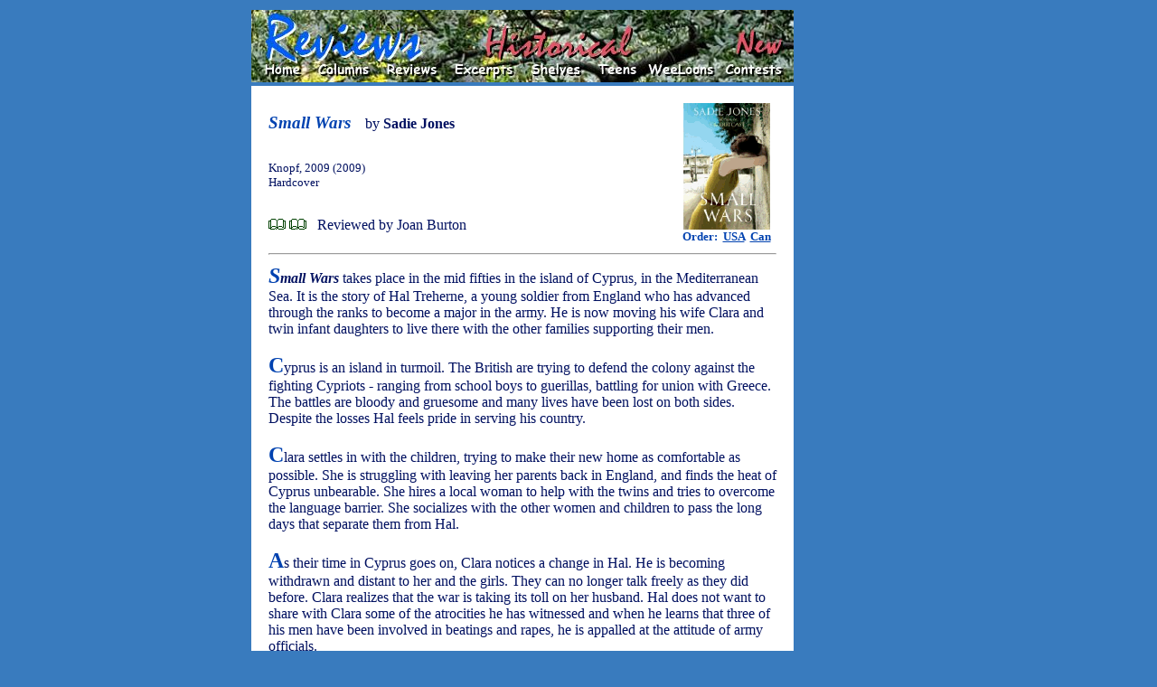

--- FILE ---
content_type: text/html
request_url: http://bookloons.com/cgi-bin/Review.ASP?bookid=11529
body_size: 4483
content:
<!doctype html public "-//w3c//dtd html 4.0 transitional//en">
<!--
	Last updated Oct 19, 2003 by Serge Fournier
-->
<html><head>
	<meta http-equiv="Content-Type" content="text/html; charset=windows-1252">
	<meta name="generator" content="Telesis Information Architects (Telesis)">
	<meta http-equiv="distribution" content="Global">
	<meta name="copyright" content="Copyright 2000-2004 BookLoons">
	<meta name="author" content="Hilary Williamson">
	<meta name="keywords" content="Book reviews, children's books, teen books, contests, columns, sweepstakes, online reading, interviews, excerpts, Contemporary, Fantasy, Historical, Mystery, Non-Fiction, Romance, SF, science fiction, Travel, Teens, Young Readers, books, genres, excerpts, audiobooks, children's literature, cookbooks, biography, picture books, fiction, bestsellers, literature, editorials, links, travel literature">
	<meta name="description" content="Your corner bookstore in the global village with book reviews across genres, columns and contests, and sections for teen books and children's books.">
	<meta name="robots" content="all,index,follow">
	<meta name="rating" content="general">
	<meta name="language" content="en-us">
	<title>BookLoons Reviews - Small Wars by Sadie Jones</title>
	<link rel="stylesheet" href="./BookLoons.css" type="text/css">
	<link rel="shortcut icon" href="../BookLoons.ico">
</head>
<script src="./BookLoons.js"></script>
<body class="OUTER"><div align="center">
	<table width="600" class="OUTER">
		<tr><td>
			<a name=""></a>
			<map name="HeadMap">
				<area href="./Home.asp" coords="20, 60, 55, 75" shape="rect">
				<area href="../HandHTML/editors.html" coords="80, 60, 135, 75" shape="rect">
				<area href="./Reviews.asp" coords="155, 60, 205, 75" shape="rect">
				<area href="./Excerpts.asp" coords="230, 60, 290, 75" shape="rect" nohref>
				<area href="./Shelves.asp" coords="315, 60, 365, 75" shape="rect">
				<area href="../HandHTML/teens.html" coords="390, 60, 430, 75" shape="rect">
				<area href="../HandHTML/weeloons.html" coords="440, 60, 510, 75" shape="rect">
				<area href="./Contests.asp" coords="525, 60, 585, 75" shape="rect">
				<area href="../HandHTML/newstuff.html" coords="540, 20, 585, 45" shape="rect"></map>
				<img border="0" src="../HandHTML/Styles/ReviewsHistorical.jpg" usemap="#HeadMap" width="600" height="80" alt="Select one of the keywords"></td>
			<td rowspan=4 width=120 valign=top align=center>
				<script type='text/javascript'><!--
					google_ad_client = 'pub-5281595779211913';
					google_ad_width = 120;
					google_ad_height = 600;
					google_ad_format = '120x600_as';
					google_ad_channel ='3404203532';
					google_color_border = '000473';
					google_color_bg = '397BBE';
					google_alternate_color = '397BBE';
					google_color_link = '000473';
					google_color_url = 'FFFFFF';
					google_color_text = 'FFFFFF';
				//--></script>
				<script type=text/javascript src=http://pagead2.googlesyndication.com/pagead/show_ads.js></script>
				<!--span style="font-size:10px;font-family:Comic Sans MS;color:FDFFCA;">Support BookLoons<br>by visiting our advertisers' sites</span--></td></tr>
		<tr><td>
			<form><table cellpadding="10" align="left" class="INNER"><tr><td>
				<table cellpadding="0">
					<tr valign="middle">
						<td colspan="2" width="80%">
							<span class="C4R"><i><b>Small Wars</b></i></span>&nbsp;&nbsp;&nbsp; <span class="C2B">by&nbsp;<b>Sadie&nbsp;Jones</b></span></td>
						<td rowspan="4" align="center" width="20%">
							<a href="javascript:openWindow('http://www.amazon.com/gp/product/0307398536?ie=UTF8&tag=bookloons&linkCode=as2&camp=1789&creative=9325&creativeASIN=0307398536','INFO')"><img src="./Bookcover.asp?id=11529" alt="Amazon.com order for
Small Wars
by Sadie Jones" border="0"></a><br>
							<span class="T0R"><b>Order:&nbsp;
							<a href="javascript:openWindow('http://www.amazon.com/gp/product/0307398536?ie=UTF8&tag=bookloons&linkCode=as2&camp=1789&creative=9325&creativeASIN=0307398536','INFO')">USA</a>&nbsp;
							<a href="javascript:openWindow('http://www.amazon.ca/exec/obidos/ASIN/0307398536/bookloons-20/','INFO')">Can</a></b></span>
					<tr valign="middle">
						<td colspan="2" width="80%" class="T0B">
							Knopf, 2009 (2009)<br>
						Hardcover<br>
</td></tr>
					<tr><td colspan="2" width="80%">
						<img src="../HandHTML/Icons/book1.gif" alt="*">&nbsp;<img src="../HandHTML/Icons/book1.gif" alt="*">&nbsp;&nbsp;&nbsp;<span class="C2B">Reviewed by Joan Burton</span></td></tr>
					<tr><td colspan="2" width="80%">
						<script src="http://connect.facebook.net/en_US/all.js#xfbml=1"></script>
						<fb:like href="http://www.bookloons.com/cgi-bin/Review.asp?bookid=11529" layout="button_count" show_faces="false" width="290" font="arial" colorscheme="light"></fb:like></td></tr>
					<tr><td colspan="3"><hr></td></tr>
					<tr valign="middle">
						<td colspan="3" class="T2B">
							<span class=T8R><b><i>S</i></b></span><b><i>mall Wars</i></b> takes place in the mid fifties in the island of Cyprus, in the Mediterranean Sea. It is the story of Hal Treherne, a young soldier from England who has advanced through the ranks to become a major in the army. He is now moving his wife Clara and twin infant daughters to live there with the other families supporting their men.<br><br><span class=T8R><b>C</b></span>yprus is an island in turmoil. The British are trying to defend the colony against the fighting Cypriots - ranging from school boys to guerillas, battling for union with Greece. The battles are bloody and gruesome and many lives have been lost on both sides. Despite the losses Hal feels pride in serving his country.<br><br><span class=T8R><b>C</b></span>lara settles in with the children, trying to make their new home as comfortable as possible. She is struggling with leaving her parents back in England, and finds the heat of Cyprus unbearable. She hires a local woman to help with the twins and tries to overcome the language barrier. She socializes with the other women and children to pass the long days that separate them from Hal.<br><br><span class=T8R><b>A</b></span>s their time in Cyprus goes on, Clara notices a change in Hal. He is becoming withdrawn and distant to her and the girls. They can no longer talk freely as they did before. Clara realizes that the war is taking its toll on her husband. Hal does not want to share with Clara some of the atrocities he has witnessed and when he learns that three of his men have been involved in beatings and rapes, he is appalled at the attitude of army officials.<br><br><span class=T8R><b>P</b></span>ersonal tragedy strikes when Clara and the girls are shopping at a local market with friends. A terrorist opens fire and a life is taken, while others are injured. Hal struggles to keep his world from crumbling and his next actions go against all he was trained for. He begins to question his career in the army and bringing his family into a country at war.<br><br><span class=T8R><b><i>S</i></b></span><b><i>mall Wars</i></b> is a story of a young family in a foreign country, trying to survive against the odds.</td></tr>
					<tr><td colspan="3"><hr>
						<center><font size=1><i>Note: Opinions expressed in reviews and articles on this site are those of the author(s) and not necessarily those of BookLoons.</i></font></center><hr></td></tr>
					<tr valign="top" height="30"><td colspan="3" align="center" class=C0R><b>Find more Historical books on our <a href="Shelves.asp?genre=Historical" alt="Historical book shelves">Shelves</a> or in our book <a href="Reviews.asp?genre=Historical" alt="Historical book reviews">Reviews</a></b></td></tr>
					<tr height="20" valign="top">
						<td width="50%" colspan=1>
							<!-- $$$Removed because the mailer does not work anymore 170124$$$<input type="button" value="Email page" onclick="openWindow(document.URL,'MAIL')" class="C0R" style="font-weight=700")>&nbsp;-->
							<input type="button" value="Author" onclick="window.location='Search.asp?authID=7976'" class="C0R" style="font-weight=700">&nbsp;</td>
						<td width="50%" colspan=2 align="right">
							<input type="button" value="Order USA" onclick="openWindow('http://www.amazon.com/gp/product/0307398536?ie=UTF8&tag=bookloons&linkCode=as2&camp=1789&creative=9325&creativeASIN=0307398536','INFO')" class="C0R" style="font-weight=700">&nbsp;
							<input type="button" value="Order Can" onclick="openWindow('http://www.amazon.ca/exec/obidos/ASIN/0307398536/bookloons-20/','INFO')" class="C0R" style="font-weight=700"></td></tr>
				</table></td></tr>
			</table></form>
<!------------------------------------------------------------------------------------------------- >
			<script type="text/javascript">
				if (!document.layers)
					document.write('<div id=floatingObject style=position:absolute>');
				else
					document.write('<layer name=floatingObject id=floatingObject>');
			</script>
					<table bgcolor=#0099CC class=C0G>
					<form action="javascript:window.name == 'XCPT' ? window.close() : document.URL='Home.asp'">
						<tr valign=middle><td align=center>
							<input type="image" src="Image.asp?type=Icon&name=BuyUS" alt="Buy Amazon.com" onclick="openWindow('http://buybox.amazon.com/exec/obidos/redirect?tag=bookloons&link_code=qcb&creative=23424&camp=2025&path=/dt/assoc/tg/aa/xml/assoc/-/0307398536/bookloons/ref=ac_bb3_,_amazon','SHOP')"><br>
							<input type="image" src="Image.asp?type=Icon&name=BuyCA" alt="Buy Amazon.ca" onclick="openWindow('http://www.amazon.ca/exec/obidos/ASIN/0307398536/bookloons-20/','INFO')"><br>
							<input type="image" src="Image.asp?type=Icon&name=Exrpt" alt="Read an excerpt" onclick="openWindow('&amzISBN=0307398536&chpISBN=0307398536','XCPT')"><br>
							<input type="image" src="Image.asp?type=Icon&name=Email" alt="E-mail to friend" onclick="openWindow(document.URL,'MAIL')">
							</td></tr></form></table>
			<script type="text/javascript">
				if (!document.layers)
					document.write('</div>');
				else
					document.write('</layer>');
				MakeFloater("floatingObject","Bottom",120,120);
			</script>
<!------------------------------------------------------------------------------------------------->
		</td></tr>
		<tr><td>
			<img border="0" src="../HandHTML/Styles/BookLoonsTail.jpg" usemap="#TailMap" width="600" height="50"></td></tr>
		<tr height=300><td>&nbsp;</td></tr>
	</table>
</div></body>
</html>

--- FILE ---
content_type: text/html; charset=utf-8
request_url: https://www.google.com/recaptcha/api2/aframe
body_size: 267
content:
<!DOCTYPE HTML><html><head><meta http-equiv="content-type" content="text/html; charset=UTF-8"></head><body><script nonce="hDC8IsslNI1F1OXv7VEJyQ">/** Anti-fraud and anti-abuse applications only. See google.com/recaptcha */ try{var clients={'sodar':'https://pagead2.googlesyndication.com/pagead/sodar?'};window.addEventListener("message",function(a){try{if(a.source===window.parent){var b=JSON.parse(a.data);var c=clients[b['id']];if(c){var d=document.createElement('img');d.src=c+b['params']+'&rc='+(localStorage.getItem("rc::a")?sessionStorage.getItem("rc::b"):"");window.document.body.appendChild(d);sessionStorage.setItem("rc::e",parseInt(sessionStorage.getItem("rc::e")||0)+1);localStorage.setItem("rc::h",'1768819976332');}}}catch(b){}});window.parent.postMessage("_grecaptcha_ready", "*");}catch(b){}</script></body></html>